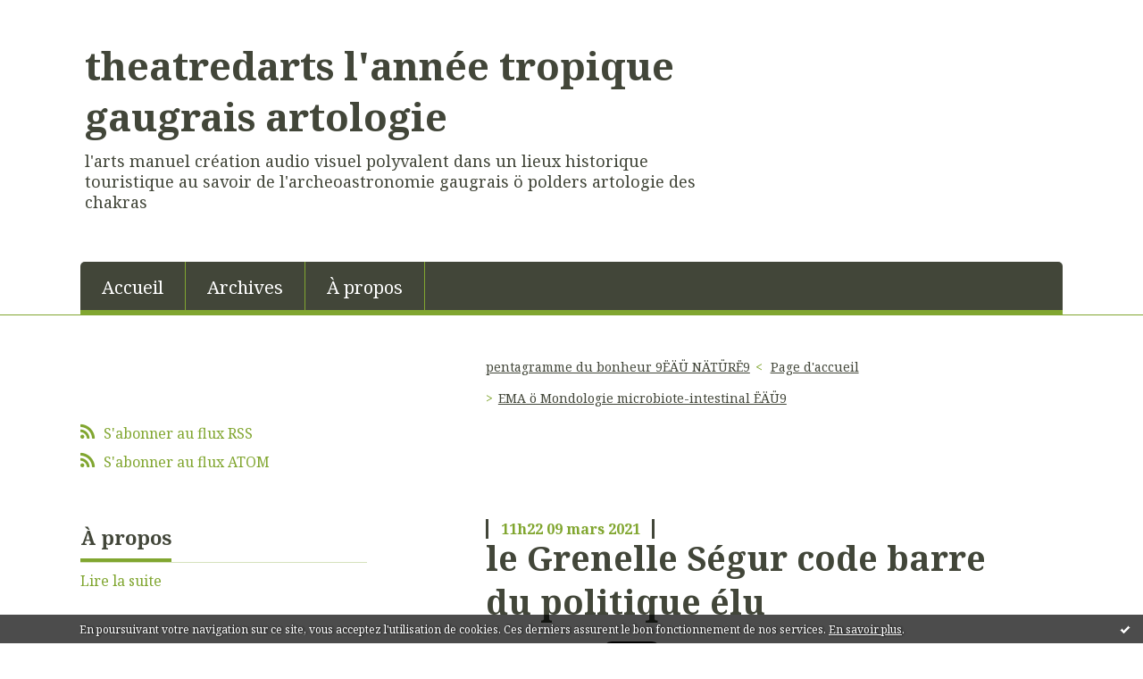

--- FILE ---
content_type: text/html; charset=utf-8
request_url: http://theartedarts.hautetfort.com/archive/2021/03/09/le-grenelle-segur-code-barre-du-politique-elu-6302382.html
body_size: 15358
content:
<!DOCTYPE html>
<!--[if lte IE 6]><html class="ie6 ie67 ie678" lang="fr"><![endif]-->
<!--[if IE 7]><html class="ie7 ie67 ie678" lang="fr"><![endif]-->
<!--[if IE 8]><html class="ie8 ie678" lang="fr"><![endif]-->
<!--[if IE 9]><html class="ie9" lang="fr"><![endif]-->
<!--[if (gt IE 9)|!(IE)]<!--><html lang="fr"><!--<![endif]-->
<head>
<meta charset="UTF-8"/>
<title>le Grenelle Ségur code barre du politique élu - theatredarts l'année tropique gaugrais artologie</title>
<meta name="viewport" content="width=device-width,initial-scale=1"/>
<meta name="description" content="Ä l'intestin Ë fermentation point-G ö vague nerf du microbiote ö vaccin pharma ÄDN du nerf vÄgÜË9 ö bacterie extraterrestre Ä la magnétite terre..."/>
<meta name="keywords" content="le grenelle ségur microbiote,mocrobiote quantique,l'arts, manuel, création, terre, bois, pierre, eau, photo, histoire, audio, vidéo, taranis, triskel,normadie, bretagne, Ö artologie des polders Ä la pierre-philosophale kimia taurobole de scissy, lamynothénique,"/>
<meta name="robots" content="index,follow"/>
<meta property="og:title" content="le Grenelle Ségur code barre du politique élu - theatredarts l'année tropique gaugrais artologie"/>
<meta property="og:description" content="Ä l'intestin Ë fermentation point-G ö vague nerf du microbiote ö vaccin pharma ÄDN du nerf vÄgÜË9 ö bacterie extraterrestre Ä la magnétite terre..."/>
<meta property="og:image" content="https://size.blogspirit.net/hautetfort.com/theartedarts/560/media/02/02/1982095021.jpeg"/>
<link rel="stylesheet" href="https://static.hautetfort.com/backend/skins/skin8/80a630.css"/>
<link rel="stylesheet" href="/style.css?1728293388"/>
<!--[if (gt IE 8)|!(IE)]<!-->
<link href="https://fonts.googleapis.com/css?family=Noto+Serif:400,400italic,700,700italic|" rel="stylesheet"/>
<!--<![endif]-->
<!--[if lte IE 8]>
<link href="https://fonts.googleapis.com/css?family=Noto+Serif:400" rel="stylesheet"/>
<link href="https://fonts.googleapis.com/css?family=Noto+Serif:400italic" rel="stylesheet"/>
<link href="https://fonts.googleapis.com/css?family=Noto+Serif:700" rel="stylesheet"/>
<link href="https://fonts.googleapis.com/css?family=Noto+Serif:700italic" rel="stylesheet"/>
<![endif]-->
<link rel="stylesheet" href="https://static.hautetfort.com/backend/css/font/font-awesome.min.css"/>
<!--[if IE 7]><link rel="stylesheet" href="https://static.hautetfort.com/backend/css/font/font-awesome-ie7.min.css"/><![endif]--><link rel="shortcut icon" href="https://static.hautetfort.com/backend/graphics/favicon.ico"/>
<link rel="alternate" type="application/atom+xml" title="Atom" href="http://theartedarts.hautetfort.com/atom.xml"/>
<link rel="alternate" type="application/rss+xml" title="RSS" href="http://theartedarts.hautetfort.com/index.rss"/>
<link rel="EditURI" type="application/rsd+xml" title="RSD" href="https://www.hautetfort.com/admin/rsd/121715"/>
<link rel="start" href="http://theartedarts.hautetfort.com/" title="Home"/>
<link rel="canonical" href="http://theartedarts.hautetfort.com/archive/2021/03/09/le-grenelle-segur-code-barre-du-politique-elu-6302382.html"/>
<link rel="prev" href="http://theartedarts.hautetfort.com/archive/2021/02/17/pentagramme-du-bonheur-9eau-nature9-6298172.html" title="pentagramme du bonheur 9ËÄÜ NÄTÜRË9"/><link rel="next" href="http://theartedarts.hautetfort.com/archive/2021/04/08/ema-o-mondologie-microbiote-intestinal-eau9-6308385.html" title="EMA ö Mondologie microbiote-intestinal ËÄÜ9"/><!--[if lt IE 9]><script src="http://html5shiv.googlecode.com/svn/trunk/html5.js"></script><![endif]-->
<!-- start script --><!-- end script -->
<script type="text/javascript">

function popupCenter(url,width,height,xtr) {
    var top=(screen.height-height)/2;
    var left=(screen.width-width)/2;
    window.open(url,"",xtr+",top="+top+",left="+left+",width="+width+",height="+height);
}

</script>
<style type="text/css">
body {
margin-bottom: 0px;
}
#toppub { display: block; width: 555px; height: 140px; margin: 0 auto;}
.content a img {border:0px;}
#footer {
text-align: center;
font-size: 65%;
width: auto;
margin: 2em auto 0px auto;
color: #000;
line-height: 210%;
display: block;
padding: 15px 15px 35px ;
background: #fff url("http://static.hautetfort.com/backend/images/hetf-background.png") no-repeat 45% 10%;
border-top: 3px solid #D20000;
}
#footer a {
color: #000;
text-decoration: underline;
background-color: transparent;
display: inline;
}
#footer a:hover {
color: #000;
text-decoration: underline;
background-color: transparent;
display: inline;
}
#sponsored-links {
display: block;
margin: 0;
padding: 0;
border: 0;
background: transparent;
margin-bottom: -5px;
}
</style>
</head><body id="page-permalink" itemscope="itemscope" itemtype="http://schema.org/WebPage">
<div data-cookie="off"><p data-close><a href="#" title="J'ai lu ce message"><span class="ui-icon ui-icon-check">Ok</span></a></p><p data-text>En poursuivant votre navigation sur ce site, vous acceptez l'utilisation de cookies. Ces derniers assurent le bon fonctionnement de nos services. <a href="https://www.hautetfort.com/cookies.html" title="En savoir plus sur les cookies" target="_blank">En savoir plus</a>.</p></div><style>[data-cookie]{display:none;position:fixed;backface-visibility:hidden;bottom:0;left:0;width:100%;background:black;background:url([data-uri]);color:white;padding:.5em 0;text-align:center;z-index:9999;}
[data-cookie~="on"]{display:block;}
[data-cookie] p{color:white;font-size:12px;margin:0;padding:0 .5em;line-height:1.3em;text-shadow:1px 0 3px rgba(0,0,0,1);}
[data-cookie] a{color:white;}
[data-cookie] [data-text]{margin:1px auto 0;text-align:left;max-width:980px;}
[data-cookie] [data-close]{float:right;margin:0 .5em;}
[data-cookie] .ui-icon{background-image: url(//download.jqueryui.com/themeroller/images/ui-icons_ffffff_256x240.png);}
.ui-icon-check {background-position: -64px -144px;}
.ui-icon {height: 16px;width: 16px;}
.ui-icon {background-repeat: no-repeat;display: block;overflow: hidden;text-indent: -99999px;}
@media print {[data-cookie]{display:none;}}
</style>
<div class="wrapper">
<div class="container">
<!--[if lte IE 7><p class="alert">Votre navigateur est <strong>périmé</strong>. <a href="http://browsehappy.com/" target="_blank">Veuillez mettre votre navigateur à jour.</a></p><![endif]-->
<a href="#content" class="skip-link" accesskey="s">Aller au contenu</a>
<header class="header-main" role="banner" itemscope="itemscope" itemtype="http://schema.org/WPHeader">
<div class="main-inner">
<!-- start top --><div class="row-fluid"><div class="span9"><!-- widget heading on -->
<div class="box box-heading" id="box-heading-33227">
<div class="box-header">
<h1><a href="http://theartedarts.hautetfort.com/">theatredarts l'année tropique gaugrais artologie</a></h1>
</div>
<div class="box-body">
<h2>l'arts manuel création audio visuel polyvalent dans un lieux historique touristique au savoir de l'archeoastronomie gaugrais ö polders artologie des chakras</h2>
</div>
</div>
<!-- widget heading off --></div></div><div class="row-fluid"><div class="span12"><!-- widget menu on -->
<div role="navigation" class="box box-menu box-menu-sticky" id="box-menu-33229">
<div class="box-body">
<span class="menu-switcher" id="display-navigation"><i class="icon icon-reorder"></i></span><nav role="navigation" id="navigation-to-display">
<ul role="menu">
<li role="menuitem"><a href="/">Accueil</a></li>
<li class="masked-on-mobile" role="menuitem"><a href="/archives">Archives</a></li>
<li role="menuitem"><a href="/about.html">À propos</a></li>
<li class="revealed-on-mobile" role="menuitem" tabindex="-1"><a href="http://theartedarts.hautetfort.com/">Notes</a></li>
<li class="revealed-on-mobile" role="menuitem" tabindex="-1"><a href="http://theartedarts.hautetfort.com/archives#archive-categories">Catégories</a></li><li class="revealed-on-mobile" role="menuitem" tabindex="-1"><a href="http://theartedarts.hautetfort.com/archives#archive-months">Archives</a></li>
</ul>
</nav>
</div>
</div>
<!-- widget menu off --></div></div><!-- end top --></div>
</header>
<div class="body-main" role="main">
<div class="main-inner">
<div class="row-fluid">
<div class="span4">
<aside role="complementary" class="aside aside-1" itemscope="itemscope" itemtype="http://schema.org/WPSideBar">
<!-- start column 1 --><!-- widget syndication on -->
<article class="box box-syndication" id="box-syndication-242748">
<div class="box-body">
<ul role="list" class="syndications-list">
<li role="listitem"><a href="http://theartedarts.hautetfort.com/index.rss" class="syndication-rss"><i class="icon icon-rss"></i> <span class="syndication-details">S'abonner au flux RSS</span></a></li>
<li role="listitem"><a href="http://theartedarts.hautetfort.com/atom.xml" class="syndication-xml"><i class="icon icon-rss"></i> <span class="syndication-details">S'abonner au flux ATOM</span></a></li>
</ul>
</div>
</article>
<!-- widget syndication off --><!-- widget about on -->
<article class="box box-about" id="box-about-33197">
<header class="box-header">
<h1><i class="icon icon-info-sign"></i><span class="box-title-text">À propos</span></h1>
</header>
<div class="box-body">
<p class="description" itemscope="itemscope" itemtype="http://schema.org/AboutPage">
<span itemprop="description">       </span>
<a href="http://theartedarts.hautetfort.com/about.html" itemprop="url">
Lire la suite</a>
</p>
</div>
</article>
<!-- widget about off --><!-- widget albums on -->
<!-- widget albums off --><!-- widget archives on -->
<article class="box box-archive" id="box-archive-33200">
<header class="box-header">
<h1><i class="icon icon-archive"></i><span class="box-title-text">Archives</span></h1>
</header>
<div class="box-body">
<ul role="list" class="archives-list">
<li role="listitem">
<a href="http://theartedarts.hautetfort.com/archive/2021/week25/index.html">lun. 21 juin - dim. 27 juin</a>
</li>
<li role="listitem">
<a href="http://theartedarts.hautetfort.com/archive/2021/week22/index.html">lun. 31 mai - dim. 06 juin</a>
</li>
<li role="listitem">
<a href="http://theartedarts.hautetfort.com/archive/2021/week21/index.html">lun. 24 mai - dim. 30 mai</a>
</li>
<li role="listitem">
<a href="http://theartedarts.hautetfort.com/archive/2021/week20/index.html">lun. 17 mai - dim. 23 mai</a>
</li>
<li role="listitem">
<a href="http://theartedarts.hautetfort.com/archive/2021/week19/index.html">lun. 10 mai - dim. 16 mai</a>
</li>
<li role="listitem">
<a href="http://theartedarts.hautetfort.com/archive/2021/week16/index.html">lun. 19 avril - dim. 25 avril</a>
</li>
<li role="listitem">
<a href="http://theartedarts.hautetfort.com/archive/2021/week15/index.html">lun. 12 avril - dim. 18 avril</a>
</li>
<li role="listitem">
<a href="http://theartedarts.hautetfort.com/archive/2021/week14/index.html">lun. 05 avril - dim. 11 avril</a>
</li>
<li role="listitem">
<a href="http://theartedarts.hautetfort.com/archive/2021/week10/index.html">lun. 08 mars - dim. 14 mars</a>
</li>
<li role="listitem">
<a href="http://theartedarts.hautetfort.com/archive/2021/week07/index.html">lun. 15 févr. - dim. 21 févr.</a>
</li>
</ul>
</div>
<footer class="box-footer">
<p><a href="http://theartedarts.hautetfort.com/archives/">Toutes les archives</a></p>
</footer>
</article>
<!-- widget archives off --><!-- widget authors on -->
<article class="box box-author" id="box-author-33202" style="display:none">
<header class="box-header">
<h1><i class="icon icon-quote-right"></i><span class="box-title-text">Auteurs</span></h1>
</header>
<div class="box-body">
<h2>Propriétaire du blog</h2>
<a href="http://theartedarts.hautetfort.com/about.html">
<figure class="inline-picture author-main">
<span class="picture">
<img src="https://size.blogspirit.net/hautetfort.com/theartedarts/50/media/01/00/3889453391.jpg" alt=""/>
</span>
<figcaption class="description">
<p>pygrre35 - 572 notes</p>
</figcaption>
</figure>
</a>
<ul role="list" class="authors-list">
</ul>
</div>
</article>
<!-- widget authors off --><!-- widget lastupdatedblogs on -->
<article class="box box-blog" id="box-blog-33203">
<header class="box-header">
<h1><i class="icon icon-external-link-sign"></i><span class="box-title-text">Derniers blogs mis à jour</span></h1>
</header>
<div class="box-body">
<ul role="list" class="last-posts-list">
<li role="listitem"><a href="http://raymondalcovere.hautetfort.com/archive/2026/01/25/rendez-vous-un-jour-dans-la-voie-lactee-6580606.html">Rendez-vous un jour dans la Voie Lactée</a> sur <a href="http://raymondalcovere.hautetfort.com/">Raymond Alcovère</a></li>
<li role="listitem"><a href="http://fabricehinschberger.hautetfort.com/archive/2026/01/18/retour-sur-la-tragique-disparition-de-daniel-balavoine-6579666.html">Retour sur la tragique disparition de Daniel...</a> sur <a href="http://fabricehinschberger.hautetfort.com/">BFH - Blogue de Fabrice Hinschberger</a></li>
<li role="listitem"><a href="http://etpourquoidonc.hautetfort.com/archive/2026/01/01/pensees-plus-ou-moins-correctes-398-6577188.html">Pensées plus ou moins correctes (398)</a> sur <a href="http://etpourquoidonc.hautetfort.com/">ET POURQUOI DONC ?</a></li>
<li role="listitem"><a href="http://lionelbaland.hautetfort.com/archive/2026/01/25/pays-bas-le-pvv-ne-recule-pas-dans-le-sondage-maurice-de-hon-6580594.html">Pays-Bas : le PVV ne recule pas dans le sondage...</a> sur <a href="http://lionelbaland.hautetfort.com/">Lionel Baland</a></li>
<li role="listitem"><a href="http://lactualitedessocialistes.hautetfort.com/archive/2026/01/25/insee-transferts-monetaires-et-services-publics-augmentent-d-6579665.html">INSEE Transferts monétaires et services publics...</a> sur <a href="http://lactualitedessocialistes.hautetfort.com/">Actualités socialistes</a></li>
<li role="listitem"><a href="http://linformationnationaliste.hautetfort.com/archive/2026/01/25/groenland-davos-mercosur-le-grand-effondrement-du-mensonge-e-6580580.html">Groenland, Davos, Mercosur : le grand...</a> sur <a href="http://linformationnationaliste.hautetfort.com/">l'information nationaliste</a></li>
<li role="listitem"><a href="http://creseveur.hautetfort.com/archive/2026/01/25/morandini-condamne-pour-corruption-de-mineurs-et-protege-par-6580577.html">Morandini condamné pour corruption de mineurs...</a> sur <a href="http://creseveur.hautetfort.com/">Christian Creseveur</a></li>
<li role="listitem"><a href="http://synthesenationale.hautetfort.com/archive/2026/01/25/eric-zemmour-ce-dimanche-midi-sur-bfm-tv-6580574.html">Eric Zemmour ce dimanche midi sur BFM TV</a> sur <a href="http://synthesenationale.hautetfort.com/">SYNTHESE NATIONALE</a></li>
<li role="listitem"><a href="http://metapoinfos.hautetfort.com/archive/2026/01/25/feu-sur-la-desinformation-546-quand-l-info-devient-propagand-6580398.html">Feu sur la désinformation... (546) : Quand...</a> sur <a href="http://metapoinfos.hautetfort.com/">Métapo infos</a></li>
<li role="listitem"><a href="http://www.belgicatho.be/archive/2026/01/25/le-christianisme-sans-la-chretiente-6580565.html">Le christianisme sans la chrétienté ?</a> sur <a href="http://www.belgicatho.be/">BELGICATHO</a></li>
</ul>
</div>
</article>
<!-- widget lastupdatedblogs off --><!-- widget calendar on -->
<article class="box box-calendar" id="box-calendar-33205">
<header class="box-header">
<h1><i class="icon icon-calendar"></i><span class="box-title-text">Janvier 2026</span></h1>
</header>
<div class="box-body">
<table>
<caption>Calendrier des notes en Janvier 2026</caption>
<tr>
<th><abbr title="Dimanche">D</abbr></th>
<th><abbr title="Lundi">L</abbr></th>
<th><abbr title="Mardi">M</abbr></th>
<th><abbr title="Mercredi">M</abbr></th>
<th><abbr title="Jeudi">J</abbr></th>
<th><abbr title="Vendredi">V</abbr></th>
<th><abbr title="Samedi">S</abbr></th>
</tr>
<tr>
<td></td>
<td></td>
<td></td>
<td></td>
<td><span> 1</span></td>
<td><span> 2</span></td>
<td><span> 3</span></td>
</tr>
<tr>
<td><span> 4</span></td>
<td><span> 5</span></td>
<td><span> 6</span></td>
<td><span> 7</span></td>
<td><span> 8</span></td>
<td><span> 9</span></td>
<td><span>10</span></td>
</tr>
<tr>
<td><span>11</span></td>
<td><span>12</span></td>
<td><span>13</span></td>
<td><span>14</span></td>
<td><span>15</span></td>
<td><span>16</span></td>
<td><span>17</span></td>
</tr>
<tr>
<td><span>18</span></td>
<td><span>19</span></td>
<td><span>20</span></td>
<td><span>21</span></td>
<td><span>22</span></td>
<td><span>23</span></td>
<td><span>24</span></td>
</tr>
<tr>
<td class="today"><span>25</span></td>
<td><span>26</span></td>
<td><span>27</span></td>
<td><span>28</span></td>
<td><span>29</span></td>
<td><span>30</span></td>
<td><span>31</span></td>
</tr>
</table>
</div>
</article>
<!-- widget calendar off --><!-- widget category on -->
<article class="box box-category" id="box-category-33206">
<header class="box-header">
<h1><i class="icon icon-level-down"></i><span class="box-title-text">Catégories</span></h1>
</header>
<div class="box-body">
<ul role="list" class="categories-list">
<li role="listitem">
<a href="http://theartedarts.hautetfort.com/hashtag/">#hashtag</a>
</li>
<li role="listitem">
<a href="http://theartedarts.hautetfort.com/pierremarybesnard/">#pierremarybesnard</a>
<ul>
<li role="listitem">
<a href="http://theartedarts.hautetfort.com/agence-nostradamus/">Agence NostrÄdamus</a>
</li>
<li role="listitem">
<a href="http://theartedarts.hautetfort.com/artjullou/">artjÜllou</a>
</li>
</ul>
</li>
<li role="listitem">
<a href="http://theartedarts.hautetfort.com/thratredarts/">#thratredarts</a>
</li>
<li role="listitem">
<a href="http://theartedarts.hautetfort.com/2009/">2009</a>
</li>
<li role="listitem">
<a href="http://theartedarts.hautetfort.com/2012astroarcheologie/">2012astroarchéologie</a>
</li>
<li role="listitem">
<a href="http://theartedarts.hautetfort.com/2014/">2014</a>
</li>
<li role="listitem">
<a href="http://theartedarts.hautetfort.com/2019-la-glose/">2019 la glose</a>
</li>
<li role="listitem">
<a href="http://theartedarts.hautetfort.com/2020/">2020</a>
</li>
<li role="listitem">
<a href="http://theartedarts.hautetfort.com/2-0-0-7/">2_0_0_7</a>
</li>
<li role="listitem">
<a href="http://theartedarts.hautetfort.com/2-0-0-8/">2_0_0_8</a>
</li>
<li role="listitem">
<a href="http://theartedarts.hautetfort.com/9eau-libertin-libertine/">9ËÄÜ libertin libertine</a>
</li>
<li role="listitem">
<a href="http://theartedarts.hautetfort.com/a-l-ancienne-de-vaucel/">Ä l'ancienne de vaucel</a>
</li>
<li role="listitem">
<a href="http://theartedarts.hautetfort.com/alchimiologie/">alchimiologie</a>
</li>
<li role="listitem">
<a href="http://theartedarts.hautetfort.com/annee-tropique/">année tropique</a>
</li>
<li role="listitem">
<a href="http://theartedarts.hautetfort.com/antoine-gigal/">Antoine Gigal</a>
</li>
<li role="listitem">
<a href="http://theartedarts.hautetfort.com/archeoastronomie/">archeoastronomie</a>
</li>
<li role="listitem">
<a href="http://theartedarts.hautetfort.com/archeociel/">archéociel</a>
</li>
<li role="listitem">
<a href="http://theartedarts.hautetfort.com/archipel-de-scissy/">archipel_de_scissy</a>
</li>
<li role="listitem">
<a href="http://theartedarts.hautetfort.com/arithmologie/">arithmologie</a>
</li>
<li role="listitem">
<a href="http://theartedarts.hautetfort.com/arithmologie-o-theatredarts/">arithmologie'Ö'theatredarts</a>
<ul>
<li role="listitem">
<a href="http://theartedarts.hautetfort.com/futurologie/">futurologie</a>
</li>
</ul>
</li>
<li role="listitem">
<a href="http://theartedarts.hautetfort.com/artologie/">artologie</a>
</li>
<li role="listitem">
<a href="http://theartedarts.hautetfort.com/arts-et-metiers/">Arts et Métiers</a>
</li>
<li role="listitem">
<a href="http://theartedarts.hautetfort.com/artsjullou/">artsjullou</a>
</li>
<li role="listitem">
<a href="http://theartedarts.hautetfort.com/artsjullou-ascetologie/">artsjullou-ascetologie</a>
</li>
<li role="listitem">
<a href="http://theartedarts.hautetfort.com/ascetologie/">ascetologie</a>
</li>
<li role="listitem">
<a href="http://theartedarts.hautetfort.com/astroarcheologie/">astroarchéologie</a>
</li>
<li role="listitem">
<a href="http://theartedarts.hautetfort.com/astronomie/">astronomie</a>
</li>
<li role="listitem">
<a href="http://theartedarts.hautetfort.com/aulne9/">ÄULNË9</a>
</li>
<li role="listitem">
<a href="http://theartedarts.hautetfort.com/avatar/">avatar</a>
</li>
<li role="listitem">
<a href="http://theartedarts.hautetfort.com/barbegal/">Barbegal</a>
</li>
<li role="listitem">
<a href="http://theartedarts.hautetfort.com/blog/">Blog</a>
</li>
<li role="listitem">
<a href="http://theartedarts.hautetfort.com/blog/">Blog</a>
</li>
<li role="listitem">
<a href="http://theartedarts.hautetfort.com/boulouze50220/">Boulouze50220</a>
</li>
<li role="listitem">
<a href="http://theartedarts.hautetfort.com/c-est-de-l-eau9-du-coeur/">c'est de l'ËÄÜ9 du coeur</a>
</li>
<li role="listitem">
<a href="http://theartedarts.hautetfort.com/calotte-fennoscandienne/">Calotte Fennoscandienne</a>
</li>
<li role="listitem">
<a href="http://theartedarts.hautetfort.com/carfanbtin/">carfanbtin</a>
</li>
<li role="listitem">
<a href="http://theartedarts.hautetfort.com/cbd/">CBD</a>
</li>
<li role="listitem">
<a href="http://theartedarts.hautetfort.com/celtologie/">celtologie</a>
</li>
<li role="listitem">
<a href="http://theartedarts.hautetfort.com/cernunnos/">cernÜnnos</a>
</li>
<li role="listitem">
<a href="http://theartedarts.hautetfort.com/chaman/">chaman</a>
</li>
<li role="listitem">
<a href="http://theartedarts.hautetfort.com/chirologie/">Chirologie</a>
</li>
<li role="listitem">
<a href="http://theartedarts.hautetfort.com/college-de-france/">Collège de France</a>
</li>
<li role="listitem">
<a href="http://theartedarts.hautetfort.com/conference-pour-le-climat-2015/">conférence pour le climat 2015</a>
</li>
<li role="listitem">
<a href="http://theartedarts.hautetfort.com/crematorium-des-estuaire/">crématorium des estuaire</a>
</li>
<li role="listitem">
<a href="http://theartedarts.hautetfort.com/cryptologie/">cryptologie</a>
</li>
<li role="listitem">
<a href="http://theartedarts.hautetfort.com/cycle-de-milankovitch/">cycle de milankovitch</a>
</li>
<li role="listitem">
<a href="http://theartedarts.hautetfort.com/cyclologie/">cyclologie</a>
</li>
<li role="listitem">
<a href="http://theartedarts.hautetfort.com/d-or-la-geometrie-sacree/">d'or la géométrie sacrée</a>
</li>
<li role="listitem">
<a href="http://theartedarts.hautetfort.com/devoir-d-un-sdf/">devoir d'un SDF</a>
</li>
<li role="listitem">
<a href="http://theartedarts.hautetfort.com/don-quichotte/">don_quichotte</a>
</li>
<li role="listitem">
<a href="http://theartedarts.hautetfort.com/druide/">DRÜIDË</a>
</li>
<li role="listitem">
<a href="http://theartedarts.hautetfort.com/ecologieuvert3/">ËCÖLÖGIEÜvert3</a>
</li>
<li role="listitem">
<a href="http://theartedarts.hautetfort.com/ecomusee-de-vains/">écomusée de vains</a>
</li>
<li role="listitem">
<a href="http://theartedarts.hautetfort.com/electromagnetologie/">électromagnétologie</a>
</li>
<li role="listitem">
<a href="http://theartedarts.hautetfort.com/ephemeride-yule-litha/">éphéméride yule litha</a>
</li>
<li role="listitem">
<a href="http://theartedarts.hautetfort.com/equinoxiale/">équinoxiale</a>
</li>
<li role="listitem">
<a href="http://theartedarts.hautetfort.com/ethnoarcheologie/">ethnoarchéologie</a>
</li>
<li role="listitem">
<a href="http://theartedarts.hautetfort.com/ethnoastronomie/">ethnoastronomie</a>
</li>
<li role="listitem">
<a href="http://theartedarts.hautetfort.com/ethnohistoire/">ethnohistoire</a>
</li>
<li role="listitem">
<a href="http://theartedarts.hautetfort.com/ethnohistoire-de-la-baie-du-mont-saint-michel/">ethnohistoire de la baie du mont saint michel</a>
</li>
<li role="listitem">
<a href="http://theartedarts.hautetfort.com/ethnomathematique/">ethnomathématique</a>
</li>
<li role="listitem">
<a href="http://theartedarts.hautetfort.com/europologie/">europologie</a>
</li>
<li role="listitem">
<a href="http://theartedarts.hautetfort.com/extraterrestre/">extraterrestre</a>
</li>
<li role="listitem">
<a href="http://theartedarts.hautetfort.com/e-u-g-i-a/">e_u_g_i_a</a>
</li>
<li role="listitem">
<a href="http://theartedarts.hautetfort.com/festival/">festival</a>
</li>
<li role="listitem">
<a href="http://theartedarts.hautetfort.com/film/">Film</a>
</li>
<li role="listitem">
<a href="http://theartedarts.hautetfort.com/france-philologie/">France Philologie</a>
</li>
<li role="listitem">
<a href="http://theartedarts.hautetfort.com/france-libertee/">France-Libertée</a>
</li>
<li role="listitem">
<a href="http://theartedarts.hautetfort.com/francologie/">francologie</a>
</li>
<li role="listitem">
<a href="http://theartedarts.hautetfort.com/francophone-politiqu/">francophone-politique</a>
</li>
<li role="listitem">
<a href="http://theartedarts.hautetfort.com/frederic-nietzsche/">Frédéric Nietzsche</a>
</li>
<li role="listitem">
<a href="http://theartedarts.hautetfort.com/gaugrais/">gaugrais</a>
</li>
<li role="listitem">
<a href="http://theartedarts.hautetfort.com/geobiologie/">géobiologie</a>
</li>
<li role="listitem">
<a href="http://theartedarts.hautetfort.com/geometrie-d-or/">géométrie d'or</a>
</li>
<li role="listitem">
<a href="http://theartedarts.hautetfort.com/geometrie-elementair/">géométrie elémentaire à l'universaire</a>
</li>
<li role="listitem">
<a href="http://theartedarts.hautetfort.com/geometrie-en-etude/">géométrie en étude</a>
</li>
<li role="listitem">
<a href="http://theartedarts.hautetfort.com/geopolitique/">géopolitique</a>
</li>
<li role="listitem">
<a href="http://theartedarts.hautetfort.com/glande-pineale/">glande pinéale</a>
</li>
<li role="listitem">
<a href="http://theartedarts.hautetfort.com/gnomoniste/">gnomoniste</a>
</li>
<li role="listitem">
<a href="http://theartedarts.hautetfort.com/gnomonisthe/">gnomonisthe</a>
</li>
<li role="listitem">
<a href="http://theartedarts.hautetfort.com/hommedb/">HommeDB</a>
</li>
<li role="listitem">
<a href="http://theartedarts.hautetfort.com/hyperboree/">Hyperborée</a>
</li>
<li role="listitem">
<a href="http://theartedarts.hautetfort.com/icosaedre/">icosAédre</a>
</li>
<li role="listitem">
<a href="http://theartedarts.hautetfort.com/ikaris/">Ikaris</a>
</li>
<li role="listitem">
<a href="http://theartedarts.hautetfort.com/internetologie/">internetologie</a>
</li>
<li role="listitem">
<a href="http://theartedarts.hautetfort.com/je-suis-charlie/">je suis CHARLIE</a>
</li>
<li role="listitem">
<a href="http://theartedarts.hautetfort.com/jean-luc-melenchon/">Jean Luc.Melenchon</a>
</li>
<li role="listitem">
<a href="http://theartedarts.hautetfort.com/jeux/">Jeux</a>
</li>
<li role="listitem">
<a href="http://theartedarts.hautetfort.com/joe-biden-2020/">Joe Biden 2020</a>
</li>
<li role="listitem">
<a href="http://theartedarts.hautetfort.com/joe-biden-geometrie-sacre/">Joe Biden géométrie sacré</a>
</li>
<li role="listitem">
<a href="http://theartedarts.hautetfort.com/journal-o-web/">journal-Ö-web</a>
</li>
<li role="listitem">
<a href="http://theartedarts.hautetfort.com/jullo-u-ville/">jullo'Ü'ville</a>
</li>
<li role="listitem">
<a href="http://theartedarts.hautetfort.com/jullouville/">jullouville</a>
</li>
<li role="listitem">
<a href="http://theartedarts.hautetfort.com/jullouville-les-pins/">jullouville-les-pins</a>
</li>
<li role="listitem">
<a href="http://theartedarts.hautetfort.com/kryptonite/">kryptonite,</a>
</li>
<li role="listitem">
<a href="http://theartedarts.hautetfort.com/l-annee-tropique/">l'année tropique</a>
</li>
<li role="listitem">
<a href="http://theartedarts.hautetfort.com/l-avranchin/">l'avraNchin</a>
</li>
<li role="listitem">
<a href="http://theartedarts.hautetfort.com/l-intuition-de-pierre-mary/">l'intuition de pierre-mary</a>
</li>
<li role="listitem">
<a href="http://theartedarts.hautetfort.com/l-origine-du-monde/">l'origine du monde</a>
</li>
<li role="listitem">
<a href="http://theartedarts.hautetfort.com/l-pont-des-arts/">l'pont des arts</a>
</li>
<li role="listitem">
<a href="http://theartedarts.hautetfort.com/la-chirologie-du-pentagramme/">la chirologie du pentagramme</a>
</li>
<li role="listitem">
<a href="http://theartedarts.hautetfort.com/la-main-artologie-o-subconscient/">la main artologie Ö subconscient</a>
</li>
<li role="listitem">
<a href="http://theartedarts.hautetfort.com/la-maison-fr/">La Maison Fr</a>
</li>
<li role="listitem">
<a href="http://theartedarts.hautetfort.com/la-nuit-des-etoiles-2013/">la nuit des étoiles-2013</a>
</li>
<li role="listitem">
<a href="http://theartedarts.hautetfort.com/la-baie-3-monts-des/">la-baie-3-monts-des-iles</a>
</li>
<li role="listitem">
<a href="http://theartedarts.hautetfort.com/la-foret-de-scissy/">la-forêt-de-scissy</a>
</li>
<li role="listitem">
<a href="http://theartedarts.hautetfort.com/la-langue-des-oiseau/">la-langue-des-oiseaux</a>
</li>
<li role="listitem">
<a href="http://theartedarts.hautetfort.com/lanceur-d-alerte-d-eugia/">lanceur d'Älerte d'ËÜGÏÄ</a>
</li>
<li role="listitem">
<a href="http://theartedarts.hautetfort.com/le-grenelle-segur-microbiote/">le Grenelle Ségur microbiote</a>
</li>
<li role="listitem">
<a href="http://theartedarts.hautetfort.com/le-label-tosh/">le label TOSH</a>
</li>
<li role="listitem">
<a href="http://theartedarts.hautetfort.com/le-media-tv/">Le Media Tv</a>
</li>
<li role="listitem">
<a href="http://theartedarts.hautetfort.com/les-cristaux-magnetite/">les cristaux magnétite</a>
</li>
<li role="listitem">
<a href="http://theartedarts.hautetfort.com/les-forces-invisibles/">les forces invisibles</a>
</li>
<li role="listitem">
<a href="http://theartedarts.hautetfort.com/les-papillonsn-de-nuit/">les papillonsn de Nuit</a>
</li>
<li role="listitem">
<a href="http://theartedarts.hautetfort.com/les-artisans-du-maca/">les-artisans-du macadam</a>
</li>
<li role="listitem">
<a href="http://theartedarts.hautetfort.com/lettre-pivot/">lettre-pivot</a>
</li>
<li role="listitem">
<a href="http://theartedarts.hautetfort.com/livre/">Livre</a>
</li>
<li role="listitem">
<a href="http://theartedarts.hautetfort.com/loda7/">LÖDÄ7</a>
</li>
<li role="listitem">
<a href="http://theartedarts.hautetfort.com/loda7-baton7-nombted-or/">LÖDÄ7, BÄTÖN7, nombted'or</a>
</li>
<li role="listitem">
<a href="http://theartedarts.hautetfort.com/loisirs/">Loisirs</a>
</li>
<li role="listitem">
<a href="http://theartedarts.hautetfort.com/m-eugia-du-tibet/">m'eugia du tibet</a>
</li>
<li role="listitem">
<a href="http://theartedarts.hautetfort.com/mabinog/">mabÏnog</a>
</li>
<li role="listitem">
<a href="http://theartedarts.hautetfort.com/manon7-marcel-pagnol7/">mÄnÖn7 Marcel_pÄgnÖl7</a>
</li>
<li role="listitem">
<a href="http://theartedarts.hautetfort.com/marketing/">MarkËting,</a>
</li>
<li role="listitem">
<a href="http://theartedarts.hautetfort.com/martine-cotinant-info83/">Martine-Cotinant, Info83</a>
</li>
<li role="listitem">
<a href="http://theartedarts.hautetfort.com/mascaret-de-mabon7/">mascaret de MABÖN7</a>
</li>
<li role="listitem">
<a href="http://theartedarts.hautetfort.com/mathodologie/">Mäthodologie</a>
</li>
<li role="listitem">
<a href="http://theartedarts.hautetfort.com/medecine-quantique/">Medecine-Quantique</a>
</li>
<li role="listitem">
<a href="http://theartedarts.hautetfort.com/megalithe/">megalithe</a>
</li>
<li role="listitem">
<a href="http://theartedarts.hautetfort.com/metahistoire/">métahistoire</a>
</li>
<li role="listitem">
<a href="http://theartedarts.hautetfort.com/microbiote-pasteurisation/">Microbiote pasteurisation</a>
</li>
<li role="listitem">
<a href="http://theartedarts.hautetfort.com/microbiote-intestinal/">microbiote-intestinal</a>
</li>
<li role="listitem">
<a href="http://theartedarts.hautetfort.com/mondologie/">mondologie</a>
</li>
<li role="listitem">
<a href="http://theartedarts.hautetfort.com/museologie/">muséologie ,</a>
</li>
<li role="listitem">
<a href="http://theartedarts.hautetfort.com/music-scissy/">music-scissy</a>
</li>
<li role="listitem">
<a href="http://theartedarts.hautetfort.com/musicologie2017/">musicologie2017</a>
</li>
<li role="listitem">
<a href="http://theartedarts.hautetfort.com/musique/">Musique</a>
</li>
<li role="listitem">
<a href="http://theartedarts.hautetfort.com/m-6/">M_6</a>
</li>
<li role="listitem">
<a href="http://theartedarts.hautetfort.com/o-homme2017-a-paris2024-5anneaux/">Ö Homme2017 Ä Paris2024 5anneaux</a>
</li>
<li role="listitem">
<a href="http://theartedarts.hautetfort.com/o-pataphysique/">Ö'pataphysique</a>
</li>
<li role="listitem">
<a href="http://theartedarts.hautetfort.com/occultologie/">occultologie</a>
</li>
<li role="listitem">
<a href="http://theartedarts.hautetfort.com/octaedre/">octaèdre</a>
</li>
<li role="listitem">
<a href="http://theartedarts.hautetfort.com/paleo-fleuve-manche/">paléo-fleuve-manche</a>
</li>
<li role="listitem">
<a href="http://theartedarts.hautetfort.com/pataphysique/">pataphysique</a>
</li>
<li role="listitem">
<a href="http://theartedarts.hautetfort.com/patch-du-web/">patch du web</a>
</li>
<li role="listitem">
<a href="http://theartedarts.hautetfort.com/pentagramme/">pentagramme</a>
</li>
<li role="listitem">
<a href="http://theartedarts.hautetfort.com/pentagramme-latente-democratie/">pentagramme latente démocratie</a>
</li>
<li role="listitem">
<a href="http://theartedarts.hautetfort.com/petrin-artologie/">pétrin-Artologie</a>
</li>
<li role="listitem">
<a href="http://theartedarts.hautetfort.com/phare-magnetite/">phare'magnétite</a>
</li>
<li role="listitem">
<a href="http://theartedarts.hautetfort.com/pierre-mary-the-atre-d-arts/">pierre-mary the.atre.d.arts</a>
</li>
<li role="listitem">
<a href="http://theartedarts.hautetfort.com/pierre-mary-besnard/">pierre-mary-besnard</a>
</li>
<li role="listitem">
<a href="http://theartedarts.hautetfort.com/pierre-mary-besnard-artologie/">Pierre-Mary-Besnard artoLogie</a>
</li>
<li role="listitem">
<a href="http://theartedarts.hautetfort.com/pierre-mary-besnard-artologie/">Pierre-Mary-Besnard artoLogie</a>
</li>
<li role="listitem">
<a href="http://theartedarts.hautetfort.com/pierre-rolan-giot/">pierre-roland giot</a>
</li>
<li role="listitem">
<a href="http://theartedarts.hautetfort.com/poli-tique-ment-notr/">poli_tique_ment notre france</a>
</li>
<li role="listitem">
<a href="http://theartedarts.hautetfort.com/pontorson/">Pontorson</a>
</li>
<li role="listitem">
<a href="http://theartedarts.hautetfort.com/pycare35/">pycare35</a>
</li>
<li role="listitem">
<a href="http://theartedarts.hautetfort.com/pygmalion/">pŸGmÄlÏÖn</a>
</li>
<li role="listitem">
<a href="http://theartedarts.hautetfort.com/pygrre35/">pygrre35</a>
</li>
<li role="listitem">
<a href="http://theartedarts.hautetfort.com/quokelunde/">quokelunde</a>
</li>
<li role="listitem">
<a href="http://theartedarts.hautetfort.com/randonnee/">randonnée</a>
</li>
<li role="listitem">
<a href="http://theartedarts.hautetfort.com/rapanui-preseli/">rapAnui-preseli</a>
</li>
<li role="listitem">
<a href="http://theartedarts.hautetfort.com/recherche-musical/">recherche musical</a>
</li>
<li role="listitem">
<a href="http://theartedarts.hautetfort.com/rock-n-roll/">Rock'N'Roll</a>
</li>
<li role="listitem">
<a href="http://theartedarts.hautetfort.com/rolland-garros-fete-de-la-musique/">Rolland-garros fête de la musique</a>
</li>
<li role="listitem">
<a href="http://theartedarts.hautetfort.com/rouwyzi/">rouwyzi</a>
</li>
<li role="listitem">
<a href="http://theartedarts.hautetfort.com/sainte-tetraktys/">sainte tetrÄktys</a>
</li>
<li role="listitem">
<a href="http://theartedarts.hautetfort.com/saumon1/">SÄÜMÖN1,</a>
</li>
<li role="listitem">
<a href="http://theartedarts.hautetfort.com/science/">Science</a>
</li>
<li role="listitem">
<a href="http://theartedarts.hautetfort.com/science/">Science</a>
</li>
<li role="listitem">
<a href="http://theartedarts.hautetfort.com/science-noetique/">science noétique</a>
</li>
<li role="listitem">
<a href="http://theartedarts.hautetfort.com/selection-du-the-atr/">selection du the.atre.d.arts</a>
</li>
<li role="listitem">
<a href="http://theartedarts.hautetfort.com/shopping/">Shopping</a>
</li>
<li role="listitem">
<a href="http://theartedarts.hautetfort.com/sperme-o-totem-tolteque/">sperme ö totem toltéque</a>
</li>
<li role="listitem">
<a href="http://theartedarts.hautetfort.com/spiruline/">spiruline</a>
</li>
<li role="listitem">
<a href="http://theartedarts.hautetfort.com/sport/">Sport</a>
</li>
<li role="listitem">
<a href="http://theartedarts.hautetfort.com/stereotomie/">StéréÖtomie</a>
</li>
<li role="listitem">
<a href="http://theartedarts.hautetfort.com/surnaturel/">surnaturel</a>
</li>
<li role="listitem">
<a href="http://theartedarts.hautetfort.com/surrealiste-a-dali/">surréaliste Ä Dali</a>
</li>
<li role="listitem">
<a href="http://theartedarts.hautetfort.com/tardigrade/">tardigrade</a>
</li>
<li role="listitem">
<a href="http://theartedarts.hautetfort.com/telethon2017/">Téléthon2017</a>
</li>
<li role="listitem">
<a href="http://theartedarts.hautetfort.com/the-atre-d-arts/">thé-âtre-d-ärts</a>
</li>
<li role="listitem">
<a href="http://theartedarts.hautetfort.com/theatredarts/">theatredarts</a>
</li>
<li role="listitem">
<a href="http://theartedarts.hautetfort.com/theoricien/">Théoricien</a>
</li>
<li role="listitem">
<a href="http://theartedarts.hautetfort.com/thomas-pesquet-astronautes/">Thomas Pesquet astronautes</a>
</li>
<li role="listitem">
<a href="http://theartedarts.hautetfort.com/tosh-records/">Tosh Records</a>
</li>
<li role="listitem">
<a href="http://theartedarts.hautetfort.com/trigonometrie/">trigonométrie</a>
</li>
<li role="listitem">
<a href="http://theartedarts.hautetfort.com/ubuesque-alfred-jarry/">UbUesque Alfred-Jarry</a>
</li>
<li role="listitem">
<a href="http://theartedarts.hautetfort.com/union-eropeenne-gie-d-abudefphi/">ÜNÏÖN ËrÖpËËnnË GÏË d' ÄBÜDËFPHI</a>
</li>
<li role="listitem">
<a href="http://theartedarts.hautetfort.com/vergoncey/">vergoncey</a>
</li>
<li role="listitem">
<a href="http://theartedarts.hautetfort.com/voyage/">Voyage</a>
</li>
<li role="listitem">
<a href="http://theartedarts.hautetfort.com/web/">Web</a>
</li>
<li role="listitem">
<a href="http://theartedarts.hautetfort.com/web/">Web</a>
</li>
<li role="listitem">
<a href="http://theartedarts.hautetfort.com/yule-altha-solstice/">YULE ALTHA solstice</a>
</li>
<li role="listitem">
<a href="http://theartedarts.hautetfort.com/yule9/">ŸÜLË9</a>
</li>
<li role="listitem">
<a href="http://theartedarts.hautetfort.com/yule9-solstice-2020/">ŸÜLE9 Solstice 2020</a>
</li>
<li role="listitem">
<a href="http://theartedarts.hautetfort.com/ziggourat/">ziggourat</a>
</li>
</ul>
</div>
</article>
<!-- widget category off --><!-- widget comments on -->
<article class="box box-comment" id="box-comment-33208">
<header class="box-header">
<h1><i class="icon icon-comments"></i><span class="box-title-text">Commentaires récents</span></h1>
</header>
<div class="box-body">
<ul role="list" class="list-dated recent-comments-list">
<li role="listitem">
<article class="recent-comment" role="article" id="recent-comment8957511" itemscope="itemscope" itemtype="http://schema.org/BlogPosting" data-url="http://theartedarts.hautetfort.com/archive/2021/02/17/pentagramme-du-bonheur-9eau-nature9-6298172.html#c8957511">
<header class="recent-comment-header">
<span class="date recent-comment-date">
<time pubdate="pubdate" datetime="2021-02-17T16:36:22" itemprop="datePublished">
<span class="date-hour-minute">16h36</span>
<span class="date-day">17</span>
<span class="date-month-year">févr. 2021</span>
</time>
</span>
<h1 class="recent-comment-title"><a href="http://theartedarts.hautetfort.com/archive/2021/02/17/pentagramme-du-bonheur-9eau-nature9-6298172.html#c8957511">michotjp</a> sur <a href="http://theartedarts.hautetfort.com/archive/2021/02/17/pentagramme-du-bonheur-9eau-nature9-6298172.html">pentagramme du bonheur 9ËÄÜ NÄTÜRË9</a></h1>
</header>
<div class="recent-comment-body">
<p>Un peu difficile à décrypter !<p>
</div>
</article>
</li>
<li role="listitem">
<article class="recent-comment" role="article" id="recent-comment8641882" itemscope="itemscope" itemtype="http://schema.org/BlogPosting" data-url="http://theartedarts.hautetfort.com/archive/2017/09/07/irma-en-sagascience-du-perihelie-2017-5977588.html#c8641882">
<header class="recent-comment-header">
<span class="date recent-comment-date">
<time pubdate="pubdate" datetime="2017-09-07T11:57:57" itemprop="datePublished">
<span class="date-hour-minute">11h57</span>
<span class="date-day">07</span>
<span class="date-month-year">sept. 2017</span>
</time>
</span>
<h1 class="recent-comment-title"><a href="http://theartedarts.hautetfort.com/archive/2017/09/07/irma-en-sagascience-du-perihelie-2017-5977588.html#c8641882">COLLIGNON</a> sur <a href="http://theartedarts.hautetfort.com/archive/2017/09/07/irma-en-sagascience-du-perihelie-2017-5977588.html">Irma en sagascience du périhélie 2017</a></h1>
</header>
<div class="recent-comment-body">
<p>Bon, ça va cinq minutes...<p>
</div>
</article>
</li>
<li role="listitem">
<article class="recent-comment" role="article" id="recent-comment8628020" itemscope="itemscope" itemtype="http://schema.org/BlogPosting" data-url="http://theartedarts.hautetfort.com/archive/2017/07/01/l-annee-tropique-cabine46-o-333cul-5959253.html#c8628020">
<header class="recent-comment-header">
<span class="date recent-comment-date">
<time pubdate="pubdate" datetime="2017-07-03T15:51:13" itemprop="datePublished">
<span class="date-hour-minute">15h51</span>
<span class="date-day">03</span>
<span class="date-month-year">juil. 2017</span>
</time>
</span>
<h1 class="recent-comment-title"><a href="http://theartedarts.hautetfort.com/archive/2017/07/01/l-annee-tropique-cabine46-o-333cul-5959253.html#c8628020">Jerry OX</a> sur <a href="http://theartedarts.hautetfort.com/archive/2017/07/01/l-annee-tropique-cabine46-o-333cul-5959253.html">l'année tropique cabine46 Ö 333cul</a></h1>
</header>
<div class="recent-comment-body">
<p>une fort bonne analyse expérimentale !<p>
</div>
</article>
</li>
</ul>
</div>
</article>
<!-- widget comments off -->
<!-- widget map on -->
<article class="box box-map" id="box-map-33214" itemscope="itemscope" itemtype="http://schema.org/Place">
<header class="box-header">
<h1><i class="icon icon-map-marker"></i><span class="box-title-text"><a href="http://theartedarts.hautetfort.com/apps/map.html">Carte</a></span></h1>
</header>
<div class="box-body">
<p class="description">
<a href="http://theartedarts.hautetfort.com/apps/map.html" itemprop="map"><img src="https://maps.google.com/maps/api/staticmap?center=48.589060%2C-1.591376&amp;zoom=3&amp;size=236x300&amp;sensor=false&amp;markers=48.589060%2C-1.591376%7C48.778307%2C-1.568809%7C48.588417%2C-1.597137%7C48.596138%2C-1.602631%7C48.591143%2C-1.597137&amp;key=AIzaSyBO-l9ykHfv-hNs4DXfdXd4llUYVcQfLCI" alt=""/></a>
</p>
</div>
</article>
<!-- widget map off --><!-- widget pages on -->
<!-- widget pages off --><!-- widget yourphoto on -->
<article class="box box-photo" id="box-photo-33218">
<div class="box-body">
<figure>
<span class="picture">
<img src="http://theartedarts.hautetfort.com/media/01/00/3889453391.jpg" width="75" height="130" alt="pygrre35"/>
</span>
</figure>
</div>
</article>
<!-- widget yourphoto off -->
<!-- widget posts on -->
<article class="box box-post" id="box-post-33220">
<header class="box-header">
<h1><i class="icon icon-comment"></i><span class="box-title-text">Notes récentes</span></h1>
</header>
<div class="box-body">
<ul role="list" class="list-dated recent-posts-list">
<li role="listitem">
<article class="recent-post" role="article" id="recent-post6323061" itemscope="itemscope" itemtype="http://schema.org/BlogPosting" data-url="http://theartedarts.hautetfort.com/archive/2021/06/22/roland-garros-la-balle-jaune-en-fete-de-la-musique-6323061.html">
<header class="recent-post-header">
<span class="date recent-post-date">
<time pubdate="pubdate" datetime="2021-06-22T15:57:41" itemprop="datePublished">
<span class="date-hour-minute">15h57</span>
<span class="date-day">22</span>
<span class="date-month-year">juin 2021</span>
</time>
</span>
<h1 class="recent-post-title"><a href="http://theartedarts.hautetfort.com/archive/2021/06/22/roland-garros-la-balle-jaune-en-fete-de-la-musique-6323061.html">Roland-Garros La balle jaune en fête de la musique</a></h1>
</header>
<div class="recent-post-body">
<p>   Ä Paris la Mondologie21 du culturel Francaise en terre...<p>
</div>
</article>
</li>
<li role="listitem">
<article class="recent-post" role="article" id="recent-post6319819" itemscope="itemscope" itemtype="http://schema.org/BlogPosting" data-url="http://theartedarts.hautetfort.com/archive/2021/06/03/ephemeride-yule-litha-o-druides-ble-du-ghel-an-heu-6319819.html">
<header class="recent-post-header">
<span class="date recent-post-date">
<time pubdate="pubdate" datetime="2021-06-03T09:31:55" itemprop="datePublished">
<span class="date-hour-minute">09h31</span>
<span class="date-day">03</span>
<span class="date-month-year">juin 2021</span>
</time>
</span>
<h1 class="recent-post-title"><a href="http://theartedarts.hautetfort.com/archive/2021/06/03/ephemeride-yule-litha-o-druides-ble-du-ghel-an-heu-6319819.html">éphéméride yule litha Ö druides blé du ghel-an-heu</a></h1>
</header>
<div class="recent-post-body">
<p>   mages Gaulois chaman éphéméride astronomie des druides...<p>
</div>
</article>
</li>
<li role="listitem">
<article class="recent-post" role="article" id="recent-post6318238" itemscope="itemscope" itemtype="http://schema.org/BlogPosting" data-url="http://theartedarts.hautetfort.com/archive/2021/05/26/o-cosmos-l-electromagnetite-d-epigenetologie-6318238.html">
<header class="recent-post-header">
<span class="date recent-post-date">
<time pubdate="pubdate" datetime="2021-05-26T11:38:05" itemprop="datePublished">
<span class="date-hour-minute">11h38</span>
<span class="date-day">26</span>
<span class="date-month-year">mai 2021</span>
</time>
</span>
<h1 class="recent-post-title"><a href="http://theartedarts.hautetfort.com/archive/2021/05/26/o-cosmos-l-electromagnetite-d-epigenetologie-6318238.html">Ö cosmos l'électromagnétite d’épigénétologie</a></h1>
</header>
<div class="recent-post-body">
<p>De l’humain Ä ces cristaux-magnétite Ö...<p>
</div>
</article>
</li>
<li role="listitem">
<article class="recent-post" role="article" id="recent-post6317462" itemscope="itemscope" itemtype="http://schema.org/BlogPosting" data-url="http://theartedarts.hautetfort.com/archive/2021/05/22/peace-love-microbiote-eau9-pasteurisation-6317462.html">
<header class="recent-post-header">
<span class="date recent-post-date">
<time pubdate="pubdate" datetime="2021-05-22T07:42:12" itemprop="datePublished">
<span class="date-hour-minute">07h42</span>
<span class="date-day">22</span>
<span class="date-month-year">mai 2021</span>
</time>
</span>
<h1 class="recent-post-title"><a href="http://theartedarts.hautetfort.com/archive/2021/05/22/peace-love-microbiote-eau9-pasteurisation-6317462.html">peace-&-love microbiote ËÄÜ9 pasteurisation</a></h1>
</header>
<div class="recent-post-body">
<p>   Ö Awen en mondologie francologie Ö chaman du CaÏrn
ö...<p>
</div>
</article>
</li>
<li role="listitem">
<article class="recent-post" role="article" id="recent-post6315819" itemscope="itemscope" itemtype="http://schema.org/BlogPosting" data-url="http://theartedarts.hautetfort.com/archive/2021/05/14/l-oeuf-a-dali-de-yule-a-litha-o-symbole-ombre-6315819.html">
<header class="recent-post-header">
<span class="date recent-post-date">
<time pubdate="pubdate" datetime="2021-05-14T08:19:03" itemprop="datePublished">
<span class="date-hour-minute">08h19</span>
<span class="date-day">14</span>
<span class="date-month-year">mai 2021</span>
</time>
</span>
<h1 class="recent-post-title"><a href="http://theartedarts.hautetfort.com/archive/2021/05/14/l-oeuf-a-dali-de-yule-a-litha-o-symbole-ombre-6315819.html">l'oeuf Ä Dali de yule Ä litha Ö symbole ombre</a></h1>
</header>
<div class="recent-post-body">
<p>   Ä l’ÖEÜF cosmique Ankh7 surréalisme Ä l'ombre des...<p>
</div>
</article>
</li>
<li role="listitem">
<article class="recent-post" role="article" id="recent-post6311813" itemscope="itemscope" itemtype="http://schema.org/BlogPosting" data-url="http://theartedarts.hautetfort.com/archive/2021/04/25/astronautes-est-neuroscience-o-microbiote-alpha-6311813.html">
<header class="recent-post-header">
<span class="date recent-post-date">
<time pubdate="pubdate" datetime="2021-04-25T11:01:33" itemprop="datePublished">
<span class="date-hour-minute">11h01</span>
<span class="date-day">25</span>
<span class="date-month-year">avril 2021</span>
</time>
</span>
<h1 class="recent-post-title"><a href="http://theartedarts.hautetfort.com/archive/2021/04/25/astronautes-est-neuroscience-o-microbiote-alpha-6311813.html">Astronautes est neuroscience ö microbiote alpha</a></h1>
</header>
<div class="recent-post-body">
<p>   ö science cognitive Agri Agro Tertiaire Arts et...<p>
</div>
</article>
</li>
<li role="listitem">
<article class="recent-post" role="article" id="recent-post6311413" itemscope="itemscope" itemtype="http://schema.org/BlogPosting" data-url="http://theartedarts.hautetfort.com/archive/2021/04/23/arts-et-metiers-o-sacre-electromagnetologie-6311413.html">
<header class="recent-post-header">
<span class="date recent-post-date">
<time pubdate="pubdate" datetime="2021-04-23T08:21:46" itemprop="datePublished">
<span class="date-hour-minute">08h21</span>
<span class="date-day">23</span>
<span class="date-month-year">avril 2021</span>
</time>
</span>
<h1 class="recent-post-title"><a href="http://theartedarts.hautetfort.com/archive/2021/04/23/arts-et-metiers-o-sacre-electromagnetologie-6311413.html">Arts et métiers ö sacré électromagnétologie</a></h1>
</header>
<div class="recent-post-body">
<p>   Vertex de la démocratie Pluridisciplinaire ö quantique...<p>
</div>
</article>
</li>
<li role="listitem">
<article class="recent-post" role="article" id="recent-post6309363" itemscope="itemscope" itemtype="http://schema.org/BlogPosting" data-url="http://theartedarts.hautetfort.com/archive/2021/04/13/o-ph-7-de-notre-sante-o-bacteries-gliales-6309363.html">
<header class="recent-post-header">
<span class="date recent-post-date">
<time pubdate="pubdate" datetime="2021-04-13T08:18:23" itemprop="datePublished">
<span class="date-hour-minute">08h18</span>
<span class="date-day">13</span>
<span class="date-month-year">avril 2021</span>
</time>
</span>
<h1 class="recent-post-title"><a href="http://theartedarts.hautetfort.com/archive/2021/04/13/o-ph-7-de-notre-sante-o-bacteries-gliales-6309363.html">Ö PH=7 de notre santé Ö Bactéries gliales</a></h1>
</header>
<div class="recent-post-body">
<p>   Un raisonnement par l'absurde Ö intuition quantique...<p>
</div>
</article>
</li>
<li role="listitem">
<article class="recent-post" role="article" id="recent-post6308385" itemscope="itemscope" itemtype="http://schema.org/BlogPosting" data-url="http://theartedarts.hautetfort.com/archive/2021/04/08/ema-o-mondologie-microbiote-intestinal-eau9-6308385.html">
<header class="recent-post-header">
<span class="date recent-post-date">
<time pubdate="pubdate" datetime="2021-04-08T12:03:49" itemprop="datePublished">
<span class="date-hour-minute">12h03</span>
<span class="date-day">08</span>
<span class="date-month-year">avril 2021</span>
</time>
</span>
<h1 class="recent-post-title"><a href="http://theartedarts.hautetfort.com/archive/2021/04/08/ema-o-mondologie-microbiote-intestinal-eau9-6308385.html">EMA ö Mondologie microbiote-intestinal ËÄÜ9</a></h1>
</header>
<div class="recent-post-body">
<p>   ö bactéries fleurie ö lait-cru Ä l’ Agence européenne...<p>
</div>
</article>
</li>
<li role="listitem">
<article class="recent-post" role="article" id="recent-post6302382" itemscope="itemscope" itemtype="http://schema.org/BlogPosting" data-url="http://theartedarts.hautetfort.com/archive/2021/03/09/le-grenelle-segur-code-barre-du-politique-elu-6302382.html">
<header class="recent-post-header">
<span class="date recent-post-date">
<time pubdate="pubdate" datetime="2021-03-09T11:22:24" itemprop="datePublished">
<span class="date-hour-minute">11h22</span>
<span class="date-day">09</span>
<span class="date-month-year">mars 2021</span>
</time>
</span>
<h1 class="recent-post-title"><a href="http://theartedarts.hautetfort.com/archive/2021/03/09/le-grenelle-segur-code-barre-du-politique-elu-6302382.html">le Grenelle Ségur code barre du politique élu</a></h1>
</header>
<div class="recent-post-body">
<p>   Ä l'intestin Ë fermentation point-G ö vague nerf du...<p>
</div>
</article>
</li>
</ul>
</div>
</article>
<!-- widget posts off --><!-- widget search on -->
<article class="box box-search" id="box-search-33221">
<header class="box-header">
<h1><i class="icon icon-search"></i><span class="box-title-text">Rechercher</span></h1>
</header>
<div class="box-body">
<form class="form-search" name="form-box-search-33221" id="form-box-search-33221" role="search" method="get" action="/apps/search">
<p class="form-submit">
<span class="row-fluid">
<span class="span10">
<span class="form-field">
<input name="s" id="search-field-box-search-33221" type="search" placeholder="Entrer votre recherche" required="required"/>
<label class="error" for="search-field-box-search-33221" style="display:none"></label>
</span>
</span>
<span class="span2">
<span class="form-button">
<input name="search-submit-box-search-33221" id="search-submit-box-search-33221" class="button" type="submit" value="OK"/>
</span>
</span>
</span>
</p>
</form>
</div>
</article>
<!-- widget search off --><!-- widget sharing on -->
<article class="box box-sharing" id="box-sharing-33222">
<div class="box-body">
<ul role="list" class="sharing-list">
<li role="listitem"><a href="http://theartedarts.hautetfort.com/apps/contact/index.php" title="Email"><span class="icon-container"><i class="icon icon-envelope"></i><span class="mask-text">Email</span></span></a></li>
</ul>
</div>
</article>
<!-- widget sharing off --><!-- widget populartags on -->
<article class="box box-tag" id="box-tag-33224">
<header class="box-header">
<h1><i class="icon icon-tags"></i><span class="box-title-text">Tags populaires</span></h1>
</header>
<div class="box-body">
<ul class="popular-tags-list" role="list">
<li role="listitem"><a href="http://theartedarts.hautetfort.com/tag/eugia" class="tag-7">eugia</a></li>
<li role="listitem"><a href="http://theartedarts.hautetfort.com/tag/arithmologie" class="tag-6">arithmologie</a></li>
<li role="listitem"><a href="http://theartedarts.hautetfort.com/tag/artologie" class="tag-3">artologie</a></li>
<li role="listitem"><a href="http://theartedarts.hautetfort.com/tag/la+baie+des+3+de+la+manche" class="tag-2">la baie des 3 de la manche</a></li>
<li role="listitem"><a href="http://theartedarts.hautetfort.com/tag/pentagramme" class="tag-10">pentagramme</a></li>
<li role="listitem"><a href="http://theartedarts.hautetfort.com/tag/archeoastronomie" class="tag-1">archeoastronomie</a></li>
<li role="listitem"><a href="http://theartedarts.hautetfort.com/tag/pygrre35" class="tag-10">pygrre35</a></li>
<li role="listitem"><a href="http://theartedarts.hautetfort.com/tag/pierre_mary" class="tag-9">pierre_mary</a></li>
<li role="listitem"><a href="http://theartedarts.hautetfort.com/tag/astronomie" class="tag-9">astronomie</a></li>
<li role="listitem"><a href="http://theartedarts.hautetfort.com/tag/l%27ann%C3%A9e+tropique" class="tag-9">l'année tropique</a></li>
</ul>
</div>
</article>
<!-- widget populartags off --><!-- widget links on -->
<article class="box box-link" id="box-custom-33234">
<header class="box-header">
<h1><i class="icon icon-link"></i><span class="box-title-text">http://groups.google.com/group/atredarts/browse_frm/thread/4b68f</span></h1>
</header>
<div class="box-body">
<ul role="list" class="links-list">
<li role="listitem"><a href="http://groups.google.com/group/atredarts/browse_frm/thread/4b68f2f2029afe01" target="_blank">sigle+pour+les+fete-1.mov</a></li>
</ul>
</div>
</article>
<!-- widget links off --><!-- end column 1 --></aside>
</div>
<div class="span8">
<main role="main">
<section class="content-intro">
<nav role="navigation" itemprop="breadcrumb">
<ul role="menu" class="article-nav">
<li role="menuitem" class="breadcrumb-previous"><a href="http://theartedarts.hautetfort.com/archive/2021/02/17/pentagramme-du-bonheur-9eau-nature9-6298172.html">pentagramme du bonheur 9ËÄÜ NÄTÜRË9</a></li><li role="menuitem" class="breadcrumb-root"><a href="http://theartedarts.hautetfort.com/">Page d'accueil</a></li>
<li role="menuitem" class="breadcrumb-next"><a href="http://theartedarts.hautetfort.com/archive/2021/04/08/ema-o-mondologie-microbiote-intestinal-eau9-6308385.html">EMA ö Mondologie microbiote-intestinal ËÄÜ9</a></li></ul>
</nav>
</section>
<section class="content" id="content" itemprop="mainContentOfPage">
<div class="content-body">
<!-- widget article on -->
<article class="box box-article" role="article" id="article6302382" itemscope="itemscope" itemtype="http://schema.org/BlogPosting" data-url="http://theartedarts.hautetfort.com/archive/2021/03/09/le-grenelle-segur-code-barre-du-politique-elu-6302382.html">
<header class="box-header">
<div class="pre-article-title">
<div><!-- start post 1 --><!-- end post 1 --></div>
</div>
<span class="date box-article-date">
<time pubdate="pubdate" datetime="2021-03-09T11:22:24" itemprop="datePublished">
<span class="date-hour-minute">11h22</span>
<span class="date-day">09</span>
<span class="date-month-year">mars 2021</span>
</time>
</span>
<h1 itemprop="name headline"><a href="http://theartedarts.hautetfort.com/archive/2021/03/09/le-grenelle-segur-code-barre-du-politique-elu-6302382.html">le Grenelle Ségur code barre du politique élu</a></h1>
<div class="post-article-title">
<div><!-- start post 2 --><span class="box-article-link box-article-facebook-like">
<iframe src="https://www.facebook.com/plugins/like.php?href=http%3A%2F%2Ftheartedarts.hautetfort.com%2Farchive%2F2021%2F03%2F09%2Fle-grenelle-segur-code-barre-du-politique-elu-6302382.html&amp;layout=button_count&amp;show_faces=false&amp;width=100&amp;action=like&amp;colorscheme=light" scrolling="no" frameborder="0" allowTransparency="true" style="width:100px;height:22px"></iframe>
</span><span class="box-article-link box-article-twitter">
<a href="https://twitter.com/share" class="twitter-share-button" data-url="http://theartedarts.hautetfort.com/archive/2021/03/09/le-grenelle-segur-code-barre-du-politique-elu-6302382.html" data-text="le Grenelle Ségur code barre du politique élu" data-lang="fr" data-count="horizontal">Tweet</a>
<script>!function(d,s,id){var js,fjs=d.getElementsByTagName(s)[0],p=/^http:/.test(d.location)?'http':'https';if(!d.getElementById(id)){js=d.createElement(s);js.id=id;js.src=p+'://platform.twitter.com/widgets.js';fjs.parentNode.insertBefore(js,fjs);}}(document, 'script', 'twitter-wjs');</script>
</span><!-- end post 2 --></div>
</div>
</header>
<section class="clearfix box-body" itemprop="articleBody">
<p><a href="http://theartedarts.hautetfort.com/media/02/02/1944227070.jpeg" target="_blank"><img src="http://theartedarts.hautetfort.com/media/02/02/1982095021.jpeg" id="media-6235318" title="" alt="le Grenelle Ségur microbiote, Mocrobiote quantique," style="float: left; margin: 0.2em 1.4em 0.7em 0;" /></a>Ä l'intestin Ë fermentation point-G ö vague nerf du microbiote ö vaccin pharma ÄDN du nerf vÄgÜË9 ö bacterie extraterrestre Ä la magnétite terre ciel mer pluridisciplinaire le Grenelle Ségur ö microbiote électromagnétologie quantique institut-Pasteur Ÿ Ä une rumba dans l'air ö microbiote Ö pipi de l'intestin Ö fécal hôpital Ö bacterie extraterrestre Ö cËnÖtË7 MÄŸÄ9 ËÄÜ9 Ë cÄÜsË9 quantique Ö bien l'intestin du serment Hippocrate ö pharmacie Ö médecin Ö politique présocratique Ö Biologie moléculaire l'ËdÜcÄtÏÖN Änkh7 Ä l'ËÄÜ de Yule solstice de décembre Ä l'ËÄÜ de imbolc l'amour de la féve du sabbat Ä l'ËÄÜ de Ostara le printemps Ä l'ËÄÜ Beltane bélénos Ä l’ÄDN</p>
<a id="more"></a>
<a href="http://theartedarts.hautetfort.com/media/02/01/523375123.jpeg" target="_blank"><img src="http://theartedarts.hautetfort.com/media/02/01/889425774.jpeg" id="media-6235319" title="" alt="le Grenelle Ségur microbiote, Mocrobiote quantique," style="float: right; margin: 0.2em 0 1.4em 0.7em;" /></a>Ÿ Ä une rumba dans l'air ö microbiote Ö pipi de l'intestin Ö #blues2022 Ä voter la république-Ö-microbiote-2022 pharmacologie médecin serment-hippocrate <br />
ö #vaccinpharma ÄDN Ö #nerfvÄgÜË9<br />
ö bacterie extraterrestre Ä la magnétite terre ciel mer pluridisciplinaire #électromagnétologie quantique #InstitutPasteur Ÿ Ä une rumba dans l'air ö microbiote-Grenelle-Ségur #codebarremicrobiote Ÿ Ä une #rumbaquantique dans l'air #Baie3 #cÄÜsË9<br />
ö démocratie microbiote école pétoncle Ö cellules du blob Ë vÄgÜË9 Ö intestin-hippocrate sous le plÄtÄnË7 terre-mer Ö ciel astronomie-hipparque archéoastronomie de scissy Ö écliptique elliptique eustatisme Ä BMFTV-electromagnétologie-quantique ö nerf=VÄGÜË de la nÄTÜRË9 Ö nerf fÄgÖt7 NÄTÜRË9 ö nerf-quantique Ä l’institut-Pasteur ö recherche de Gérard-Eberl électromagnétologie ËÄÜ9 Ö poulpe Ä la science extraterrestre Ö cellule sur terre du Blob d'un boulanger artologie Ö ghel an heu Ö #vÖYËllËs #CÖnsÖnnËs #ÄBÜDËFPHÏ<br />
Ë ËÄÜ9 microbiote fécal Ö ferment l'intestin artologie Ö philo quantique Ö fÄgÖt7 microbiote du mythe ËÄÜ9 terre ciel mer Ä l'école pétoncle extraterrestre ö culture du prétentieux Ä l’intestin du microbiote Sciences<br />
Ä l'intestin quantique extraterrestre Ä la marelle terre-ciel microbiote Ö academie Ä son bon état Ö sciences PR-vincent-castronovo<br />
archéoastronomie electromagnétologie arithmologie électromagnétisme Ö vaccin politique Ä nos archive #GÖÖGLË8 Ö<br />
pharmacie microbiote politique ö ferment l'intestin Ö fÄgÖt7 la politique Ä sa vÄGÜË9 <br />
#archéoastronomie #electromagnétologie Ö #arithmologie #électromagnétisme cabine46<br />
arts tradition environnement du NEMËTÖN=7 <br />
Ö microbiote ö cancer Ë flore pharmacie Ö sciences arts Ö ghel-an-heu l’pont'des'arts ö<br />
artologie arithmologie Wikipedia Ö sciences arts tradition environnement ö culture D’un prétentieux ö nuits ËÜGÏÄ artologie l'intestin Ö #cyclemilankovitch du druide ÖstÄrÄ ou la NÄTÜRË9 Ä ces archives ËÄÜ9 ö carbonifére du pentagramme et pourtant l'intestin fermente Ö fécal micobiote l’école-pétoncle Pour le code barre de notre santé ä l'empreinte Ö politique microbiote et pharmacie Ä l'intestin Hippocrate Ö serment pharmacie Ë vaccin de l'intestin du Pr-vincent-Castronovo ö microbiote Ö 7chakrasOuvert Ö sentier astral rayonne Ä la spirale Ö cristaux-magnétite des neuroscience chimie covid19 Ö ventre les 7chakras <br />
#jounalÖweb vérité du #TÄlËmËliËr7 #Le09_03_21 #Pierre_Mary_Pygrre35<br />
https://youtu.be/42UgTEpRIpc
</section>
<section class="article-bottom">
<div><!-- start post 3 --><span class="box-article-link box-article-permalink">
<a href="http://theartedarts.hautetfort.com/archive/2021/03/09/le-grenelle-segur-code-barre-du-politique-elu-6302382.html" id="a"><i class="icon icon-link"></i> Lien permanent</a>
</span><!-- widget categories on -->
<span class="box-article-link box-article-categories">Catégories : <a href="http://theartedarts.hautetfort.com/le-grenelle-segur-microbiote">le Grenelle Ségur microbiote</a></span><!-- widget categories off --><!-- widget tags on -->
<span class="box-article-link box-article-tags" itemprop="keywords">Tags : <a href="http://theartedarts.hautetfort.com/tag/le+grenelle+s%C3%A9gur+microbiote">le grenelle ségur microbiote</a>, <a href="http://theartedarts.hautetfort.com/tag/mocrobiote+quantique">mocrobiote quantique</a></span><!-- widget tags off --><span class="box-article-link box-article-comments">
<a href="http://theartedarts.hautetfort.com/archive/2021/03/09/le-grenelle-segur-code-barre-du-politique-elu-6302382.html#article-comments" rel="nofollow">
<span class="article-comments-pre"></span>
<span class="article-comments-count">0</span>&nbsp;<span class="article-comments-post">commentaire</span>
</a>
</span>
<!-- end post 3 --></div>
</section>
<footer class="box-footer">
<p>Les commentaires sont fermés.</p>
</footer>
</article>
<!-- widget article off --></div>
</section>
</main>
</div>
</div>
</div>
</div>
<footer class="footer-main" role="contentinfo" itemscope="itemscope" itemtype="http://schema.org/WPFooter">
<div class="main-inner">
<!-- start bottom --><div class="row-fluid"><div class="span6"><!-- widget heading on -->
<div class="box box-heading" id="box-heading-33231">
<div class="box-header">
<h1><a href="http://theartedarts.hautetfort.com/">theatredarts l'année tropique gaugrais artologie</a></h1>
</div>
<div class="box-body">
<h2>l'arts manuel création audio visuel polyvalent dans un lieux historique touristique au savoir de l'archeoastronomie gaugrais ö polders artologie des chakras</h2>
</div>
</div>
<!-- widget heading off --></div><div class="span6"><!-- widget sharing on -->
<div class="box box-sharing" id="box-sharing-33233">
<div class="box-body">
<ul role="list" class="sharing-list">
<li role="listitem"><a href="http://theartedarts.hautetfort.com/apps/contact/index.php" title="Email"><span class="icon-container"><i class="icon icon-envelope"></i><span class="mask-text">Email</span></span></a></li>
</ul>
</div>
</div>
<!-- widget sharing off --></div></div><!-- end bottom --></div>
</footer>
</div>
</div>
<script src="//ajax.googleapis.com/ajax/libs/jquery/1.11.1/jquery.min.js"></script>
<script src="//cdnjs.cloudflare.com/ajax/libs/jquery-cookie/1.3.1/jquery.cookie.js"></script>
<script src="//ajax.aspnetcdn.com/ajax/jquery.validate/1.11.1/jquery.validate.min.js"></script>
<script src="//ajax.aspnetcdn.com/ajax/jquery.validate/1.11.1/localization/messages_fr.js"></script><script src="https://static.hautetfort.com/backend/javascript/front/bs.js"></script>
<!--[if (gte IE 6)&(lte IE 8)]>
<script src="https://static.hautetfort.com/backend/javascript/front/selectivizr-min.js"></script>
<![endif]-->
<!--[if lte IE 9]>
<script src="https://static.hautetfort.com/backend/javascript/front/jquery.placeholder.js"></script>
<script>
jQuery('input, textarea').placeholder();
</script>
<![endif]-->
<!-- start script -->
<script>
(function() {
var po = document.createElement('script'); po.async = true;
po.src = 'https://apis.google.com/js/plusone.js?onload=onLoadCallback';
var s = document.getElementsByTagName('script')[0]; s.parentNode.insertBefore(po, s);
})();
</script>
<!-- end script --><script>
if(typeof jQuery == 'function' && jQuery('div[data-cookie]').length) {
  jQuery('p[data-close] a').on('click', function (event) {
    event.preventDefault();
    jQuery('div[data-cookie]').attr('data-cookie', 'off');
    var d = new Date();
    d.setTime(d.getTime() + (86400000 * 365));
    document.cookie = 'cookies_message=hide; expires=' + d.toGMTString() + '; path=/';
  });
} else if(typeof $$ == 'function' && $$('div[data-cookie]').length) {
  $$('p[data-close] a')[0].observe('click', function (event) {
    event.preventDefault();
    $$('div[data-cookie]')[0].setAttribute('data-cookie', 'off');
    var d = new Date();
    d.setTime(d.getTime() + (86400000 * 365));
    document.cookie = 'cookies_message=hide; expires=' + d.toGMTString() + '; path=/';
  });
}
if (!document.cookie.replace(new RegExp("(?:(?:^|.*;)\\s*cookies_message\\s*\\=\\s*([^;]*).*$)|^.*$"), "$1")) {
  if(typeof jQuery == 'function') {
    jQuery('div[data-cookie]').attr('data-cookie', 'on');
  } else if(typeof $$ == 'function') {
    $$('div[data-cookie]')[0].setAttribute('data-cookie', 'on');
  }
}
</script>
<input type='hidden' id='_videoStepTitleText+11' value=' Videos We Recommend' /><input type='hidden' id='_videoStepTitleStyle+11' value='font-family:Arial, Helvetica Neue, Helvetica, sans-serif;font-size: 16px;color: #FFFFFF;text-align: center;font-weight: normal;font-style: normal;text-decoration: none;' /><input type='hidden' id='_videoStepBackgroundColor+11' value='#404d55' /><input type='hidden' id='_videoStepHasBorder+11' value='True' /><input type='hidden' id='_videoStepCountry+11' value='FR' /><input type='hidden' id='_videoStepScriptType' value='3' /><div id='divVideoStep+11' class='divVideoStep'></div><script type='text/javascript'>(function (){var vs = document.createElement('script'); vs.type = 'text/javascript';vs.async = true;vs.src = 'http://kweb.videostep.com/GetLink';var s = document.getElementsByTagName('script')[0]; s.parentNode.insertBefore(vs, s);})();</script>
<input type='hidden' id='_videoStepPublisherId' value='111' />
<div id="footer">
<a href="http://www.hautetfort.com/create_account.php">Créer un blog</a> sur <a href="http://www.hautetfort.com/">Hautetfort</a>
<br />
<a href="http://www.hautetfort.com/explore/blogs">Les derniers blogs mis à jour</a>&nbsp;|
<a href="http://www.hautetfort.com/explore/posts">Les dernières notes publiées</a>&nbsp;|
<a href="http://www.hautetfort.com/explore/posts/tags">Les tags les plus populaires</a>
<br />
<a href="http://www.hautetfort.com/moderate.php?blog_url=http%3A%2F%2Ftheartedarts.hautetfort.com%2F">Déclarer un contenu illicite</a>&nbsp;|
<a href="http://theartedarts.hautetfort.com/mentions-legales.html">Mentions légales de ce blog</a>
&nbsp;|
<a href="http://www.hautetfort.com/">Hautetfort</a> est une marque déposée de la société talkSpirit
&nbsp;|
Créez votre <a href="http://www.hautetfort.com/">blog</a> !
</div>
<script type="text/javascript">

  var _gaq = _gaq || [];
  _gaq.push(['_setAccount', 'UA-351048-6']);
  _gaq.push(['_trackPageview']);
_gaq.push(['_trackEvent', 'Free plan', '', 'theartedarts.hautetfort.com']);
_gaq.push(['_trackEvent', 'Free plan1', 'MultiCategories', 'theartedarts.hautetfort.com']);


  (function() {
    var ga = document.createElement('script'); ga.type = 'text/javascript'; ga.async = true;
    ga.src = ('https:' == document.location.protocol ? 'https://ssl' : 'http://www') + '.google-analytics.com/ga.js';
    var s = document.getElementsByTagName('script')[0]; s.parentNode.insertBefore(ga, s);
  })();

</script>
</body>
</html>